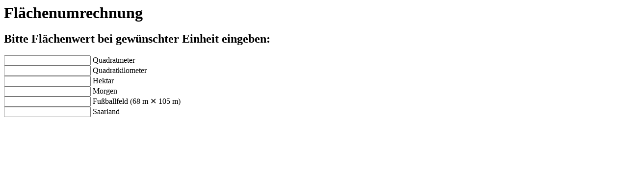

--- FILE ---
content_type: text/html
request_url: http://olivernetzt.de/flaechenrechner/index.html
body_size: 922
content:
<html>
  <head>
    <title>Fl&auml;chenumrechnung</title>
  </head>
  <body>


    <h1>Fl&auml;chenumrechnung</h1>

    <h2>Bitte Fl&auml;chenwert bei gew&uuml;nschter Einheit eingeben:</h2>
    
    <form>
      <input type="text" id="flaeche_qm" name="flaecheqm">
      <label for="qm">Quadratmeter</label><br>
      <input type="text" id="flaeche_qkm" name="flaecheqkm">
      <label for="qm">Quadratkilometer</label><br>
      <input type="text" id="flaeche_ha" name="flaecheha">
      <label for="ha">Hektar</label><br>
      <input type="text" id="flaeche_mo" name="flaechemo">
      <label for="mo">Morgen</label><br>
      <input type="text" id="flaeche_ff" name="flaecheff">
      <label for="ff">Fu&szlig;ballfeld (68 m &#10005; 105 m)</label><br>
      <input type="text" id="flaeche_sl" name="flaechesl">
      <label for="sl">Saarland</label><br>
    </form> 


    <script>
      // Grundgroessen:
      let qm    =             1;
      let mo    =    2500 *  qm;
      let ha    =   10000 *  qm;
      let qkm   = 1000000 *  qm;
      let fbf   =    7140 *  qm; // fussballfeld 68 m x 105 m (DFB/UEFA)
      let de_sl = 2569.69 * qkm;

      document.getElementById ("flaeche_qm" ).addEventListener ("input", ProcessFqm );
      document.getElementById ("flaeche_qkm").addEventListener ("input", ProcessFqkm);
      document.getElementById ("flaeche_ha" ).addEventListener ("input", ProcessFha );
      document.getElementById ("flaeche_mo" ).addEventListener ("input", ProcessFmo );
      document.getElementById ("flaeche_ff" ).addEventListener ("input", ProcessFfbf   );
      document.getElementById ("flaeche_sl" ).addEventListener ("input", ProcessFde_sl );
            
      function ProcessFqm ()
      {
          let fqm = (document.getElementById ("flaeche_qm").value) * qm;

          document.getElementById ("flaeche_qkm").value = fqm / qkm;
          document.getElementById ("flaeche_ha" ).value = fqm / ha;
          document.getElementById ("flaeche_mo" ).value = fqm / mo;
          document.getElementById ("flaeche_ff" ).value = fqm / fbf;
          document.getElementById ("flaeche_sl" ).value = fqm / de_sl;
      }

      function ProcessFqkm ()
      {
          let fqkm = (document.getElementById ("flaeche_qkm").value) * qkm;

          document.getElementById ("flaeche_qm" ).value = fqkm;
          document.getElementById ("flaeche_ha" ).value = fqkm / ha;
          document.getElementById ("flaeche_mo" ).value = fqkm / mo;
          document.getElementById ("flaeche_ff" ).value = fqkm / fbf;
          document.getElementById ("flaeche_sl" ).value = fqkm / de_sl;
      }

      function ProcessFha ()
      {
          let fha = (document.getElementById ("flaeche_ha").value) * ha;

          document.getElementById ("flaeche_qm" ).value = fha;
          document.getElementById ("flaeche_qkm").value = fha / qkm;
          document.getElementById ("flaeche_mo" ).value = fha / mo;
          document.getElementById ("flaeche_ff" ).value = fha / fbf;
          document.getElementById ("flaeche_sl" ).value = fha / de_sl;
      }

      function ProcessFmo ()
      {
          let fmo = (document.getElementById ("flaeche_mo").value) * mo;

          document.getElementById ("flaeche_qm" ).value = fmo;
          document.getElementById ("flaeche_qkm").value = fmo / qkm;
          document.getElementById ("flaeche_ha" ).value = fmo / ha;
          document.getElementById ("flaeche_ff" ).value = fmo / fbf;
          document.getElementById ("flaeche_sl" ).value = fmo / de_sl;
      }

      function ProcessFfbf ()
      {
          let ffbf = (document.getElementById ("flaeche_ff").value) * fbf;

          document.getElementById ("flaeche_qm" ).value = ffbf;
          document.getElementById ("flaeche_qkm").value = ffbf / qkm;
          document.getElementById ("flaeche_ha" ).value = ffbf / ha;
          document.getElementById ("flaeche_mo" ).value = ffbf / mo;
          document.getElementById ("flaeche_sl" ).value = ffbf / de_sl;
      }

      function ProcessFde_sl ()
      {
          let fde_sl = (document.getElementById ("flaeche_sl").value) * de_sl;

          document.getElementById ("flaeche_qm" ).value = fde_sl;
          document.getElementById ("flaeche_qkm").value = fde_sl / qkm;
          document.getElementById ("flaeche_ha" ).value = fde_sl / ha;
          document.getElementById ("flaeche_mo" ).value = fde_sl / mo;
          document.getElementById ("flaeche_ff" ).value = fde_sl / fbf;
      }

    </script>

  </body>
</html>
